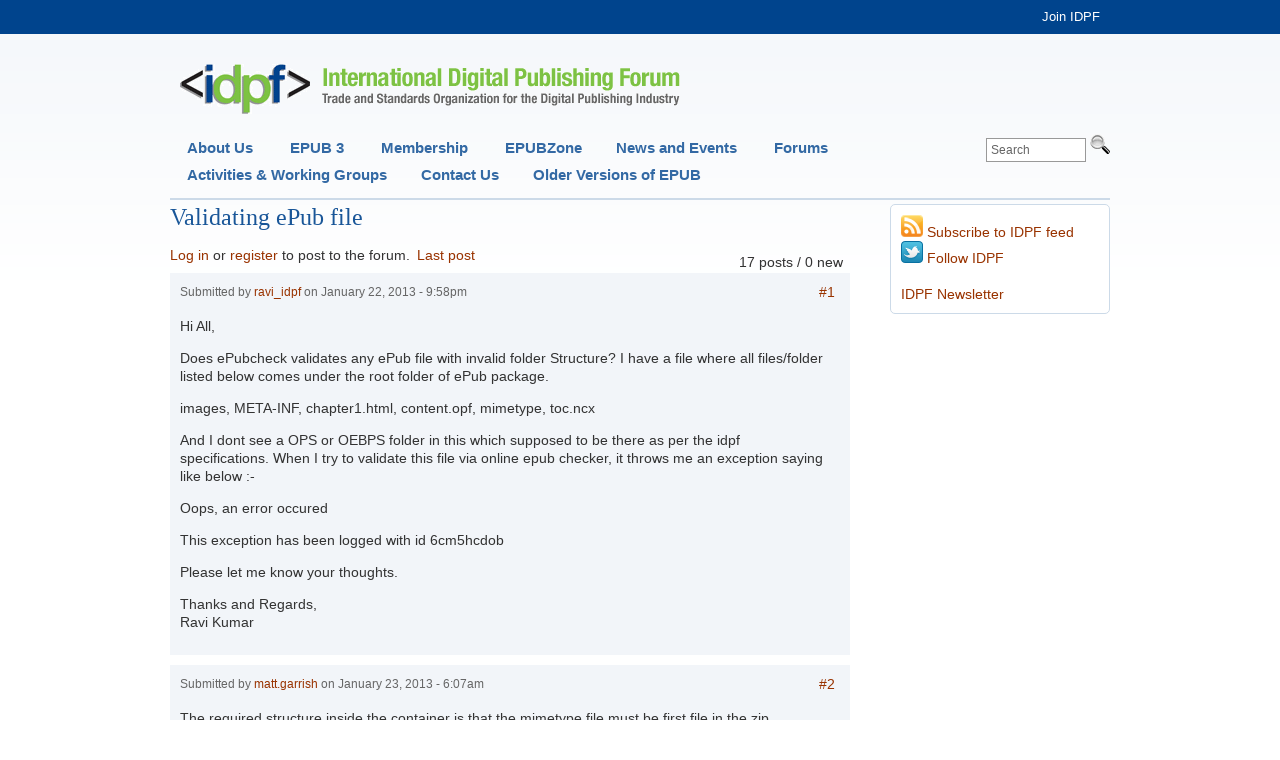

--- FILE ---
content_type: text/css
request_url: https://idpf.org/sites/default/files/css/css_DeTxNvTmzCMdOZ6-57ilv9DR_MjgYHSveBCSS7iZ_n4.css
body_size: 7853
content:
*,*:before,*:after{-moz-box-sizing:border-box;-webkit-box-sizing:border-box;box-sizing:border-box;}body{font-size:100%;}#skip-to-nav,#page{font-size:0.875em;line-height:1.357em;}body,caption,th,td,input,textarea,select,option,legend,fieldset{font-family:Arial,Helvetica,"Nimbus Sans L",sans-serif;color:#333;}pre,code{font-size:1.1em;font-family:"Courier New","DejaVu Sans Mono",monospace;}h1{font-family:Georgia,"Times New Roman",Times,serif;color:#195698;font-size:1.714em;font-weight:normal;line-height:normal;margin-top:0;margin-bottom:0.5em;}h2{font-family:Georgia,"Times New Roman",Times,serif;color:#195698;font-size:1.357em;font-weight:normal;line-height:normal;margin-top:0.667em;margin-bottom:0.667em;}h3{font-size:1em;line-height:normal;font-weight:bold;color:#195698;}h4,h5,h6{font-size:1.1em;line-height:1.3em;margin-top:0.909em;margin-bottom:0.909em;}p,ul,ol,dl,pre,table,fieldset{margin:1em 0;}blockquote{margin:1em 2em;}ul,ol{margin-left:0;padding-left:2em;}.block ul,.item-list ul{margin:1em 0;padding:0 0 0 2em;}ul ul,ul ol,ol ol,ol ul,.block ul ul,.block ul ol,.block ol ol,.block ol ul,.item-list ul ul,.item-list ul ol,.item-list ol ol,.item-list ol ul{margin:0;}li{margin:1em 0;padding:0;}.item-list ul li{margin:0;padding:0;list-style:inherit;}ul.menu li,li.expanded,li.collapsed,li.leaf{margin:0;padding:0;}ul{list-style-type:disc;}ul ul{list-style-type:circle;}ul ul ul{list-style-type:square;}ul ul ul ul{list-style-type:circle;}ol{list-style-type:decimal;}ol ol{list-style-type:lower-alpha;}ol ol ol{list-style-type:decimal;}dt{margin:0;padding:0;}dd{margin:0 0 0 2em;padding:0;}a:link,a:visited{color:#930;text-decoration:none;}a:hover,a:focus,a:active{color:#600;text-decoration:underline;}table{border-collapse:collapse;}th,thead th,tbody th{text-align:left;padding:0;border-bottom:none;}tbody{border-top:none;}abbr{border-bottom:1px dotted #666;cursor:help;white-space:nowrap;}abbr.created{border:none;cursor:auto;white-space:normal;}img{border:0;}hr{height:1px;border:1px solid #666;}form{margin:0;padding:0;}fieldset{margin:1em 0;padding:0.5em;}
.with-wireframes #header .section,.with-wireframes #content .section,.with-wireframes #navigation .section,.with-wireframes .region-sidebar-first .section,.with-wireframes .region-sidebar-second .section,.with-wireframes #footer .section,.with-wireframes .region-page-closure{outline:1px solid #ccc;}
body{}#page-wrapper,.region-bottom{position:relative;}#page{width:100%;padding-bottom:30px;}#page-top-wrapper{position:absolute;top:0;left:0;width:100%;}#page-top{width:960px;margin-left:auto;margin-right:auto;}#header-wrapper{padding:2.429em 0 0 0;}#header{width:960px;margin-left:auto;margin-right:auto;}#header .section{padding:0 10px;}#search-box{}.region-header{}#name-and-slogan{float:left;width:520px;}#site-name{padding:30px 10px 20px 10px;}#site-name a{display:block;height:50px;width:500px;overflow:hidden;text-indent:-3000px;}#main-wrapper{position:relative;}#main{width:960px;margin-left:auto;margin-right:auto;}#preface{float:left;width:960px;margin-left:0;margin-right:-960px;padding:0;}.region-preface{margin:10px 10px 0 10px;padding:0;height:300px;}#content,.no-sidebars #content{float:left;width:960px;margin-left:0;margin-right:-960px;padding:0;}.sidebar-first #content{width:780px;margin-left:180px;margin-right:-960px;}.sidebar-second #content{width:720px;margin-left:0;margin-right:-720px;}.two-sidebars #content{width:540px;margin-left:180px;margin-right:-720px;}.front #content{width:480px;margin-left:240px;}#content .section{margin:30px 30px 30px 10px;padding:0;}.front #content .section{margin-right:10px;}#navigation{float:left;width:100%;margin-left:0;margin-right:-100%;padding:0;height:2.857em;}.with-navigation #preface,.with-navigation #content,.with-navigation .region-sidebar-first,.with-navigation .region-sidebar-second{margin-top:2.857em;}.with-preface #content,.with-preface .region-sidebar-first,.with-preface .region-sidebar-second{margin-top:328px;}#navigation .section{margin:0 10px;padding:0 0 10px 0;}.region-sidebar-first{float:left;width:180px;margin-left:0;margin-right:-180px;padding:0;}.front .region-sidebar-first{width:240px;margin-right:-240px;}.region-sidebar-first .section{margin:30px 10px;padding:0;}.region-sidebar-second{float:left;width:240px;margin-left:720px;margin-right:-960px;padding:0;}.region-sidebar-second .section{margin:30px 10px;padding:0;}#footer-wrapper{}#footer{width:960px;margin-left:auto;margin-right:auto;}#footer .section{margin:0 10px;}.region-bottom{}#header,#content,#navigation,.region-sidebar-first,.region-sidebar-second,#footer,.region-bottom{overflow:visible;word-wrap:break-word;}
body{}#page-wrapper{background:#fff url(/sites/all/themes/idpf/images/body-bg.gif) left top repeat-x;}#page{}#page-top-wrapper{background:#00448d;}#header{}#header .section{}#site-name a{background:transparent url(/sites/default/files/header-logo.gif) left top no-repeat;}#main-wrapper{}#main{}.front #main{background-image:none;}#navigation{}.region-sidebar-first{}.region-sidebar-first .block{background:#ccdae8;}.front .region-sidebar-first .block{background:#fff;}.region-preface{background:transparent url(/sites/all/themes/idpf/images/preface-bg.gif) left top repeat-x;-moz-border-radius:10px;-webkit-border-radius:10px;-khtml-border-radius:10px;border-radius:10px;}#footer{}#footer .section{}
div.tabs{margin:0 0 5px 0;}ul.primary{margin:0;padding:0 0 0 10px;border-width:0;list-style:none;white-space:nowrap;line-height:normal;background:url(/sites/all/themes/idpf/images/tab-bar.png) repeat-x left bottom;}ul.primary li{float:left;margin:0;padding:0;}ul.primary li a{display:block;height:24px;margin:0;padding:0 0 0 5px;border-width:0;font-weight:bold;text-decoration:none;color:#777;background-color:transparent;background:url(/sites/all/themes/idpf/images/tab-left.png) no-repeat left -38px;}ul.primary li a .tab{display:block;height:20px;margin:0;padding:4px 13px 0 6px;border-width:0;line-height:20px;background:url(/sites/all/themes/idpf/images/tab-right.png) no-repeat right -38px;}ul.primary li a:hover{border-width:0;background-color:transparent;background:url(/sites/all/themes/idpf/images/tab-left.png) no-repeat left -76px;}ul.primary li a:hover .tab{background:url(/sites/all/themes/idpf/images/tab-right.png) no-repeat right -76px;}ul.primary li.active a,ul.primary li.active a:hover{border-width:0;color:#000;background-color:transparent;background:url(/sites/all/themes/idpf/images/tab-left.png) no-repeat left 0;}ul.primary li.active a .tab,ul.primary li.active a:hover .tab{background:url(/sites/all/themes/idpf/images/tab-right.png) no-repeat right 0;}ul.secondary{margin:0;padding:0 0 0 5px;border-bottom:1px solid #c0c0c0;list-style:none;white-space:nowrap;background:url(/sites/all/themes/idpf/images/tab-secondary-bg.png) repeat-x left bottom;}ul.secondary li{float:left;margin:0 5px 0 0;padding:5px 0;border-right:none;}ul.secondary a{display:block;height:24px;margin:0;padding:0;border:1px solid #c0c0c0;text-decoration:none;color:#777;background:url(/sites/all/themes/idpf/images/tab-secondary.png) repeat-x left -56px;}ul.secondary a .tab{display:block;height:18px;margin:0;padding:3px 8px;line-height:18px;}ul.secondary a:hover{background:url(/sites/all/themes/idpf/images/tab-secondary.png) repeat-x left bottom;}ul.secondary a.active,ul.secondary a.active:hover{border:1px solid #c0c0c0;color:#000;background:url(/sites/all/themes/idpf/images/tab-secondary.png) repeat-x left top;}
div.messages,div.status,div.warning,div.error{min-height:21px;margin:0 1em 5px 1em;border:1px solid #ff7;padding:5px 5px 5px 35px;color:#000;background-color:#ffc;background-image:url(/sites/all/themes/idpf/images/messages-status.png);background-repeat:no-repeat;background-position:5px 5px;}div.status{}div.warning{border-color:#fc0;background-image:url(/sites/all/themes/idpf/images/messages-warning.png);}div.warning,tr.warning{color:#000;background-color:#ffc;}div.error{border-color:#c00;background-image:url(/sites/all/themes/idpf/images/messages-error.png);}div.error,tr.error{color:#900;background-color:#fee;}div.messages ul{margin-top:0;margin-bottom:0;}
body{margin:0;padding:0;}body.cke_show_borders{min-width:670px !important;}#page-wrapper{}#page{}#skip-link a,#skip-link a:visited{position:absolute;display:block;left:0;top:-500px;width:1px;height:1px;overflow:hidden;text-align:center;background-color:#666;color:#fff;}#skip-link a:hover,#skip-link a:active,#skip-link a:focus{position:static;width:100%;height:auto;padding:2px 0 3px 0;}#header{}#header .section{}#logo{float:left;margin:0;padding:0;}#logo img{vertical-align:bottom;}#name-and-slogan{}h1#site-name,div#site-name{margin:0;font-size:2em;line-height:1.3em;}#site-name a:link,#site-name a:visited{color:#000;text-decoration:none;}#site-name a:hover,#site-name a:focus{text-decoration:underline;}#site-slogan{}.region-header{clear:both;}#main-wrapper{}#main{}#content{}#content .section{}#mission{}.region-content-top{}.breadcrumb{padding-bottom:0;}h1.title,h2.node-title,h2.block-title,h2.title,h2.comment-form,h3.title{margin:0;}h2.node-title a:link,h2.node-title a:visited{color:inherit;}h2.node-title a:hover,h2.node-title a:active{color:inherit;text-decoration:underline;}table th,table td{padding:5px 10px;border-bottom:1px solid #ccdae8;}table th,thead th,tbody th{background:#f2f5f9;border-top:1px solid #ccdae8;font-weight:bold;}table td,tbody td{}table .centered{text-align:center;}tr.even{}tr.odd{}div.messages{}div.status{}div.warning,tr.warning{}div.error,tr.error{}.error{}.warning{}div.tabs{}.help{margin:1em 0;}.more-help-link{font-size:0.85em;text-align:right;}.region-content{}ul.links{margin:1em 0;padding:0;}ul.links.inline{margin:0;display:inline;}ul.links li{display:inline;list-style-type:none;padding:0 0.5em;}.pager{clear:both;margin:1em 0;text-align:center;}.pager a,.pager strong.pager-current{padding:0.5em;}.feed-icons{margin:1em 0;}.more-link{text-align:right;}.region-content-bottom{}.region-sidebar-first{}.region-sidebar-first .section{}.region-sidebar-second{}.region-sidebar-second .section{}#footer{}#footer .section{border-top:2px solid #ccdae8;}#footer-message{}.region-footer{}.region-bottom{}#db11-program{}#db11-program table{border-top:1px solid #ccdae8;}#db11-program tr.alt{background:#eee;}#db11-program td{vertical-align:top;text-align:left;padding:10px;}#db11-program td.time-slot{white-space:nowrap;color:#195698;font-weight:bold;}#db11-program td.event-info{}#db11-program .event-track{font-size:12px;text-transform:uppercase;color:#195698;}#db11-program h3{margin:0;padding:0;}#db11-program p{margin:.5em 0 .5em 0;padding:0;}#db11-program .speaker-names{color:#333;}#db11-program .speaker-name{color:#195698;font-weight:normal;}#db12-program{}#db12-program table{border-top:1px solid #ccdae8;}#db12-program tr.alt{background:#eee;}#db12-program td{vertical-align:top;text-align:left;padding:10px;}#db12-program td.time-slot{white-space:nowrap;color:#195698;font-weight:bold;width:130px;}#db12-program td.event-info{}#db12-program td.event-info-3col{width:270px;}#db12-program .event-track{font-size:12px;text-transform:uppercase;color:#195698;width:170px;line-height:1em;}#db12-program h3{margin:0;padding:0;}#db12-program p{margin:.5em 0 .5em 0;padding:0;}#db12-program .speaker-names{color:#333;}#db12-program .speaker-name{color:#195698;font-weight:normal;}#db12-program .audio-listen a{background:transparent url(/sites/default/files/images/audio-icon.gif) center left no-repeat;padding-left:26px;}#db-program,.db-program{}#db-program table,.db-program table{border-top:1px solid #ccdae8;margin:0;}#db-program tr.alt,.db-program tr.alt{background:#eee;}#db-program tr.even,.db-program tr.even{background:#fff;}#db-program tr.odd,.db-program tr.odd{background:#fff;}#db-program td,.db-program td,.db-program tbody th{vertical-align:top;text-align:left;padding:10px;}#db-program td.time-slot,.db-program td.time-slot,.db-program tbody th{white-space:nowrap;color:#195698;font-weight:bold;width:130px;}#db-program td.event-info,.db-program td.event-info{}#db-program td.event-info-3col,.db-program td.event-info-3col{width:270px;}#db-program .event-track,.db-program .event-track{font-size:12px;text-transform:uppercase;color:#195698;width:170px;line-height:1em;}#db-program h3,.db-program h3{margin:0;padding:0;}#db-program p,.db-program p{margin:.5em 0 .5em 0;padding:0;}#db-program .speaker-names,.db-program .speaker-names{color:#333;}#db-program .speaker-name,.db-program .speaker-name{color:#195698;font-weight:normal;}.db-program .field-collection-item-field-speaker div{display:inline;}#db-program .audio-listen a,.db-program .audio-listen a{background:transparent url(/sites/default/files/images/audio-icon.gif) center left no-repeat;padding-left:26px;}.db-program-full-width{margin-right:-260px;}.db-program-full-width table{width:940px;border-top:none;}.db-program-3-tracks tbody td{width:270px;}.db2011-speaker,.db2012-speaker,.db-speaker{clear:both;margin:2em 0 0 0;padding:0;}.db2011-speaker-photo,.db2012-speaker-photo,.db-speaker-photo{float:left;width:82px;height:102px;padding:0;margin:0 20px 5px 0;}.db2011-speaker-photo img,.db2012-speaker-photo img,.db-speaker-photo img{border:1px solid #999;width:80px;height:100px;}h2.db2011-speaker-name,h2.db2012-speaker-name,h2.db-speaker-name{margin:0;padding:0;}.db2011-speaker-title,.db2012-speaker-title,.db-speaker-title{margin:0 0 1em 0;padding:0;font-style:italic;color:#666;}.db2011-speaker-bio,.db2012-speaker-bio,.db-speaker-bio{margin:0;padding:0;}.register-now-button{background:-webkit-gradient(linear,left top,left bottom,color-stop(0.05,#79bbff),color-stop(1,#378de5));background:-moz-linear-gradient(center top,#79bbff 5%,#378de5 100%);filter:progid:DXImageTransform.Microsoft.gradient(startColorstr='#79bbff',endColorstr='#378de5');background-color:#79bbff;-moz-border-radius:6px;-webkit-border-radius:6px;border-radius:6px;border:1px solid #84bbf3;display:inline-block;color:#ffffff;font-family:arial;font-size:14px;font-weight:normal;padding:5px 20px;text-decoration:none;text-shadow:1px 1px 2px #528ecc;}.classname:hover{background:-webkit-gradient(linear,left top,left bottom,color-stop(0.05,#378de5),color-stop(1,#79bbff));background:-moz-linear-gradient(center top,#378de5 5%,#79bbff 100%);filter:progid:DXImageTransform.Microsoft.gradient(startColorstr='#378de5',endColorstr='#79bbff');background-color:#378de5;}.classname:active{position:relative;top:1px;}a.register-now-button:link,a.register-now-button:visited,a.register-now-button:hover,a.register-now-button:active{color:#fff;text-decoration:none;}
.block{}.region-preface .block{height:300px;margin:0;padding:0;}.region-preface .content{margin:0;padding:30px 0 0 0;}.region-preface #preface-image{float:left;width:390px;margin:0 30px 0 0;padding:0;}.region-preface #preface-text{float:left;width:490px;margin:0;padding:0;}.region-preface h2{margin:0;padding:0;font-family:Georgia,"Times New Roman",Times,serif;color:#3369a4;font-size:1.714em;font-weight:normal;line-height:normal;text-shadow:1px 1px 0 #fff;}#preface-db-image{float:left;width:273px;margin:0 30px 0 90px;padding:0;}#preface-db-text{float:left;width:510px;margin:5px 0 0 0;padding:0;}#preface-db-text h2{font-size:2.25em;}#preface-db-text p{font-size:1.25em;line-height:1.25em;}.region-sidebar-first .block{margin-bottom:1px;}.region-sidebar-first .block h2,.region-sidebar-first .block #sidebar-home-link{font-size:1em;line-height:normal;font-weight:bold;}.region-sidebar-first #sidebar-home-link a{display:block;padding:5px 10px;}.region-sidebar-first #sidebar-home-link a:link,.region-sidebar-first #sidebar-home-link a:visited{color:#195698;text-decoration:none;}.region-sidebar-first #sidebar-home-link a:hover,.region-sidebar-first #sidebar-home-link a:active{background:#b2c7dd;color:#00448d;}.region-sidebar-second .block{border:1px solid #ccdae8;background:#fff;margin:0 0 20px 0;padding:0;-moz-border-radius:5px;-webkit-border-radius:5px;-khtml-border-radius:5px;border-radius:5px;}.region-sidebar-second .block .content{padding:10px;}.region-sidebar-second .block h2.block-title{font-family:Arial,Helvetica,"Nimbus Sans L",sans-serif;background:#f2f5f9;color:#195698;font-size:1em;font-weight:normal;margin:0;padding:6px 10px;text-shadow:1px 1px 0 #fff;-moz-border-radius-topleft:5px;-webkit-border-top-left-radius:5px;-khtml-border-top-left-radius:5px;border-top-left-radius:5px;-moz-border-radius-topright:5px;-webkit-border-top-right-radius:5px;-khtml-border-top-right-radius:5px;border-top-right-radius:5px;}.region-sidebar-second .block h2.block-title a:link,.region-sidebar-second .block h2.block-title a:visited{color:#195698;text-decoration:none;}.region-sidebar-second .block h2.block-title a:hover,.region-sidebar-second .block h2.block-title a:active{color:#000;text-decoration:none;}.region-sidebar-second .block h3,.region-sidebar-second .block h4{font-size:.929em;margin:0;padding:0;font-weight:bold;}.region-sidebar-second .block p,.region-sidebar-second .block li{font-size:.786em;line-height:normal;margin-top:0;margin-bottom:0;}.region-sidebar-second .block li li{font-size:.929em;}.region-sidebar-second .block-menu-block{}.region-sidebar-second .block-menu-block .content{padding:0;}.region-sidebar-second .block-menu-block ul.menu{margin:0;padding:0;list-style-type:none;}.region-sidebar-second .block-menu-block ul.menu li,.region-sidebar-second .block-menu-block ul.menu li.leaf{margin:0;padding:0;font-size:.929em;list-style-image:none;list-style-type:none;}.region-sidebar-second .block-menu-block ul.menu li.last{}.region-sidebar-second .block-menu-block ul.menu a{display:block;padding:6px 10px;border-top:1px solid #ccdae8;}.region-sidebar-second .block-menu-block ul.menu li.last a{padding-bottom:7px;-moz-border-radius-bottomleft:5px;-webkit-border-bottom-left-radius:5px;-khtml-border-bottom-left-radius:5px;border-bottom-left-radius:5px;-moz-border-radius-bottomright:5px;-webkit-border-bottom-right-radius:5px;-khtml-border-bottom-right-radius:5px;border-bottom-right-radius:5px;}.region-sidebar-second .block-menu-block ul.menu a:link,.region-sidebar-second .block-menu-block ul.menu a:visited{color:#333;text-decoration:none;}.region-sidebar-second .block-menu-block ul.menu a:hover,.region-sidebar-second .block-menu-block ul.menu a:active{color:#000;text-decoration:none;background:#e5ecf3;}.region-sidebar-second .block-menu-block ul.menu li.expanded li{font-size:1em;}.region-sidebar-second .block-menu-block ul.menu li.expanded li a{padding-left:30px;border-top:1px solid #f2f5f9;}.region-sidebar-second .block-menu-block ul.menu li.expanded li.last a{-moz-border-radius-bottomleft:0;-webkit-border-bottom-left-radius:0;-khtml-border-bottom-left-radius:0;border-bottom-left-radius:0;-moz-border-radius-bottomright:0;-webkit-border-bottom-right-radius:0;-khtml-border-bottom-right-radius:0;border-bottom-right-radius:0;}.region-sidebar-second .block-menu-block ul.menu li.active{font-weight:bold;}.region-sidebar-second .block-menu-block ul.menu li.active li{font-weight:normal;}.block-img-left{}.block-img-left img{float:left;}.block-img-left .text{float:left;width:120px;margin:0 0 0 10px;padding:0;}.block-img-top{}.block-img-top img{margin:0 0 10px 0;}.block-img-top .content{}.block-img-top h2{}.block-img-top p{}#block-block-35,#block-block-36{border:0;}#block-block-35 .region-sidebar-second .block .content,#block-block-36 .region-sidebar-second .block .content{padding:0;}.front-news{}.front-news ul{margin:0;padding:0;list-style:none;}.front-news ul li{font-size:1.071em;background:transparent url(/sites/all/themes/idpf/images/arrow-bullet.gif) 0 4px no-repeat;margin:0 0 20px 0;padding:0 0 0 14px;font-weight:bold;}.front-news .field-name-body,.front-news .views-field-entity-id-1{font-size:.867em;color:#666;line-height:normal;font-weight:normal;}.front-news ul li a{}.front-news ul a:link,.front-news ul a:visited{color:#3369A4;text-decoration:none;}.front-news ul a:hover,.front-news ul a:active{text-decoration:underline;}#block-views-9900196dffb752fe408f9c389052da9b .content,#block-views-66d2dd27eabb833998d872be9edd47e8 .content{padding:0;}.region-sidebar-second .view-news{}.region-sidebar-second .view-news .content{padding:0;}.region-sidebar-second .view-news ul{margin:0;padding:0;list-style-type:none;}.region-sidebar-second .view-news ul li{margin:0;padding:0;font-size:.929em;list-style-image:none;list-style-type:none;}.region-sidebar-second .view-news ul li.views-row-last{}.region-sidebar-second .view-news ul a{display:block;padding:6px 10px;border-top:1px solid #ccdae8;}.region-sidebar-second .view-news ul li.views-row-last a{padding-bottom:7px;-moz-border-radius-bottomleft:5px;-webkit-border-bottom-left-radius:5px;-khtml-border-bottom-left-radius:5px;border-bottom-left-radius:5px;-moz-border-radius-bottomright:5px;-webkit-border-bottom-right-radius:5px;-khtml-border-bottom-right-radius:5px;border-bottom-right-radius:5px;}.region-sidebar-second .view-news ul a:link,.region-sidebar-second .view-news ul a:visited{color:#333;text-decoration:none;}.region-sidebar-second .view-news ul a:hover,.region-sidebar-second .view-news ul a:active{color:#000;text-decoration:none;background:#e5ecf3;}.region-sidebar-second .view-news ul li.expanded li{font-size:1em;}.region-sidebar-second .view-news ul li.expanded li a{padding-left:30px;border-top:1px solid #f2f5f9;}.region-sidebar-second .view-news ul li.expanded li.views-row-last a{-moz-border-radius-bottomleft:0;-webkit-border-bottom-left-radius:0;-khtml-border-bottom-left-radius:0;border-bottom-left-radius:0;-moz-border-radius-bottomright:0;-webkit-border-bottom-right-radius:0;-khtml-border-bottom-right-radius:0;border-bottom-right-radius:0;}.region-sidebar-second .view-news ul li.active{font-weight:bold;}.region-sidebar-second .view-news ul li.active li{font-weight:normal;}#sponsors-logos-block{padding-top:1.5em;margin-top:1.5em;border-top:1px solid #ccdae8;}.sponsors-logos{}.sponsors-logos img{display:block;float:left;margin:0 25px 20px 0;}.db-banner{margin:0 0 20px 0;padding:0;width:460px;height:100px;background:transparent url(/sites/default/files/digital-book-conference/db12-banner-bg.gif) top left no-repeat;font-size:16px;line-height:normal;}.db-banner a,.db-banner a:link,.db-banner a:visited{display:block;width:460px;height:100px;text-decoration:none;color:#0097c7;text-shadow:1px 1px 0 #FFFFFF;}.db-banner-inner{display:block;padding:17px 10px 0 110px;margin:0;display:block;text-decoration:none;text-shadow:1px 1px 0 #FFFFFF;color:#f6722c;}.db-banner-alt{color:#0097c7;font-size:21px;}#block-block-7{float:left;width:460px;margin:0;padding:10px 0;}#footer-idpf-logo{width:95px;float:left;margin-right:20px;}#footer-idpf-logo img{width:100%;max-width:100%;}#footer-copyright-notice{font-size:.857em;margin:0;padding:0;color:#666;}.block.region-odd{}.block.region-even{}.block.odd{}.block.even{}.region-count-1{}.count-1{}h2.block-title{}.block .content{}#block-aggregator-category-1{}#block-aggregator-feed-1{}#block-block-1{}#block-blog-0{}#block-book-0{}#block-comment-0{}#block-forum-0{}#block-forum-1{}#block-menu-primary-links{}#block-menu-secondary-links{}#block-node-0{}#block-poll-0{}#block-profile-0{}#block-search-0{}#block-statistics-0{}#block-user-0{}#block-user-1{}#block-user-2{}#block-user-3{}legend{}
li a.active{color:#000;}#navigation{}#navigation .section{border-bottom:2px solid #ccdae8;}.with-preface #navigation .section{border-bottom:0;}#main-menu,#main-menu ul{list-style:none;margin:0;padding:0;text-align:left;}#main-menu{float:left;width:790px;}#main-menu li{float:left;font-size:1.071em;line-height:1.2em;font-weight:bold;margin:0 5px;padding:0;-moz-border-radius:7px;-webkit-border-radius:7px;-khtml-border-radius:7px;border-radius:7px;}#main-menu li.last{margin-right:0;}#main-menu li:hover{background:#d9e3ee;color:#00448D;}#main-menu a{float:left;padding:.333em 12px;line-height:inherit;}#main-menu a:link,#main-menu a:visited{color:#3369A4;text-decoration:none;}#main-menu a:hover,#main-menu a:active,#main-menu li:hover a:link,#main-menu li:hover a:active,#main-menu li.over a:link,#main-menu li.over a:active{color:#00448d;text-decoration:none;}#main-menu ul{top:1.867em;left:-1px;}#main-menu ul li{width:15em;margin:0;padding:0;background:#d9e3ee;border-top:1px solid #fff;border-left:1px solid #fff;border-right:1px solid #fff;font-size:.933em;line-height:normal;font-weight:normal;-moz-border-radius:0;-webkit-border-radius:0;-khtml-border-radius:0;border-radius:0;}#main-menu ul li:hover{background:#bfd0e2;color:#002f62;}#main-menu ul a:link,#main-menu ul a:visited{color:#00448d;text-decoration:none;}#main-menu ul a:hover,#main-menu ul a:active,#main-menu ul li:hover a:link,#main-menu ul li:hover a:active,#main-menu ul li.over a:link,#main-menu ul li.over a:active{color:#002f62;text-decoration:none;}#main-menu ul li.last{border-bottom:1px solid #fff;}#main-menu li.menuparent{-moz-border-radius-bottomleft:0;-webkit-border-bottom-left-radius:0;-khtml-border-bottom-left-radius:0;border-bottom-left-radius:0;-moz-border-radius-bottomright:0;-webkit-border-bottom-right-radius:0;-khtml-border-bottom-right-radius:0;border-bottom-right-radius:0;}#main-menu ul a{padding-top:.357em;padding-bottom:.357em;float:none;display:block;}#main-menu ul ul li{font-size:1em;}#main-menu li ul li ul{left:15em;top:-1px;}#main-menu .menuparent a{padding-right:15px;}#main-menu li li.menuparent{background:#d9e3ee url(/sites/all/themes/idpf/images/arrow-right.png) right center no-repeat;}#main-menu li li.menuparent:hover{background:#bfd0e2 url(/sites/all/themes/idpf/images/arrow-right.png) right center no-repeat;}#secondary-menu{float:right;margin:0;padding:0 10px 0 0;}#secondary-menu li{display:block;float:left;padding:.385em 0;margin:0;font-size:.929em;line-height:1.231em;}#secondary-menu a{display:block;float:left;line-height:inherit;padding:.308em 10px;-moz-border-radius:12px;-webkit-border-radius:12px;-khtml-border-radius:12px;border-radius:12px;}#secondary-menu a:link,#secondary-menu a:visited{color:#fff;text-decoration:none;}#secondary-menu a:hover,#secondary-menu a:active{color:#fff;text-decoration:none;background:#002f62;}.block-menu{}.block-menu-block{}#block-menu-menu-legal-links{float:right;width:460px;margin:0;padding:0;}#block-menu-menu-legal-links ul{list-style-type:none;margin:0;padding:10px 0;text-align:right;}#block-menu-menu-legal-links li{list-style-image:none;list-style-type:none;display:inline;margin:0;padding:0 0 0 20px;font-size:.857em;text-align:right;}#block-menu-menu-legal-links a{}#block-menu-menu-legal-links a:link,#block-menu-menu-legal-links a:visited{}#block-menu-menu-legal-links a:hover,#block-menu-menu-legal-links a:active{}
.view-display-id-all_members{}.view-display-id-all_members td{font-size:.929em;line-height:normal;}.view-display-id-all_members td.active,.view-display-id-all_members tr,.view-display-id-all_members tr.even,.view-display-id-all_members tr.odd{background:transparent;}.view-display-id-all_members td.views-field-entity-id,.view-display-id-all_members td.views-field-entity-id-1,.view-display-id-all_members td.views-field-entity-id-3{white-space:nowrap;}.view-display-id-featured_member{}.view-display-id-featured_member h3 a:link,.view-display-id-featured_member h3 a:visited{color:#333;}.view-display-id-featured_member .views-field-entity-id{font-size:.786em;}
.node{}.node-sticky{}.node-unpublished{background-color:#fff;}.node-unpublished div.unpublished,.comment-unpublished div.unpublished{height:0;overflow:hidden;color:#d8d8d8;font-size:75px;line-height:1;font-family:Impact,"Arial Narrow",Helvetica,sans-serif;font-weight:bold;text-transform:uppercase;text-align:center;word-wrap:break-word;}.node-by-viewer{}.node-teaser{}.node-type-page{}.node-type-story{}h2.node-title{}.marker{color:#c00;}.node .picture{}.node.node-unpublished .picture,.comment.comment-unpublished .picture{position:relative;}.node .meta{}.node .submitted{}.node .terms{}.node .content{}.node ul.links{}.preview .node{}
#comments{margin:1em 0;}#comments h2.title{}#comments h2.comment-form{}.comment{}.comment-preview{}.comment.new{}.comment.first{}.comment.last{}.comment.odd{}.comment.even{}.comment-unpublished{}.comment-unpublished div.unpublished{}.comment-by-anonymous{}.comment-by-node-author{}.comment-by-viewer{}.comment h3.comment-title{}.new{color:#c00;}.comment .picture{}.comment .submitted{}.comment .content{}.comment .user-signature{}.comment ul.links{}.indented{}.preview .comment{}
.form-item,.form-checkboxes,.form-radios{margin:1em 0;}.form-item input.error,.form-item textarea.error,.form-item select.error{border:1px solid #c00;}.form-item label{display:block;font-weight:bold;}.form-item label.option{display:inline;font-weight:normal;}.form-required{color:#c00;}.form-item .description{font-size:0.85em;}.form-checkboxes .form-item,.form-radios .form-item{margin:0.4em 0;}.form-submit{}.container-inline div,.container-inline label{display:inline;}.tips{}#block-search-form{float:right;margin:0;padding:0;width:150px;}#block-search-form form{float:right;margin:0;padding:0;}#block-search-form input.form-text{border:1px solid #999;color:#666;font-size:.857em;padding:4px;width:100px;}#user-login-form{text-align:left;}#user-login-form ul{margin-bottom:0;}#user-login-form li.openid-link{margin-top:1em;margin-left:-20px;}#user-login-form li.user-link{margin-top:1em;}#user-login ul{margin:1em 0;}#user-login li.openid-link,#user-login li.user-link{margin-left:-2em;}form tbody{border-top:1px solid #ccc;}form th,form thead th{text-align:left;padding-right:1em;border-bottom:3px solid #ccc;}form tbody th{border-bottom:1px solid #ccc;}
.node{}.node .field-name-field-subtitle{color:#666;font-size:1.286em;}.node .field-name-field-date{color:#666;font-size:.857em;text-transform:uppercase;margin-top:.333em;}.node-teaser{border-bottom:1px solid #ccdae8;padding-bottom:1.25em;margin-bottom:1.25em;}.views-row-first .node-teaser{margin-top:1em;}.views-row-last .node-teaser{border-bottom:none;}.node-teaser .field-name-field-subtitle{color:#666;font-size:1.071em;}.node-teaser .field-name-field-date{color:#666;font-size:.786em;text-transform:uppercase;margin-top:.273em;}
body{min-width:960px}.container_12,.container_16{margin-left:auto;margin-right:auto;width:960px}.grid_1,.grid_2,.grid_3,.grid_4,.grid_5,.grid_6,.grid_7,.grid_8,.grid_9,.grid_10,.grid_11,.grid_12,.grid_13,.grid_14,.grid_15,.grid_16{display:inline;float:left;margin-left:10px;margin-right:10px}.push_1,.pull_1,.push_2,.pull_2,.push_3,.pull_3,.push_4,.pull_4,.push_5,.pull_5,.push_6,.pull_6,.push_7,.pull_7,.push_8,.pull_8,.push_9,.pull_9,.push_10,.pull_10,.push_11,.pull_11,.push_12,.pull_12,.push_13,.pull_13,.push_14,.pull_14,.push_15,.pull_15{position:relative}.container_12 .grid_3,.container_16 .grid_4{width:220px}.container_12 .grid_6,.container_16 .grid_8{width:460px}.container_12 .grid_9,.container_16 .grid_12{width:700px}.container_12 .grid_12,.container_16 .grid_16{width:940px}.alpha{margin-left:0}.omega{margin-right:0}.container_12 .grid_1{width:60px}.container_12 .grid_2{width:140px}.container_12 .grid_4{width:300px}.container_12 .grid_5{width:380px}.container_12 .grid_7{width:540px}.container_12 .grid_8{width:620px}.container_12 .grid_10{width:780px}.container_12 .grid_11{width:860px}.container_16 .grid_1{width:40px}.container_16 .grid_2{width:100px}.container_16 .grid_3{width:160px}.container_16 .grid_5{width:280px}.container_16 .grid_6{width:340px}.container_16 .grid_7{width:400px}.container_16 .grid_9{width:520px}.container_16 .grid_10{width:580px}.container_16 .grid_11{width:640px}.container_16 .grid_13{width:760px}.container_16 .grid_14{width:820px}.container_16 .grid_15{width:880px}.container_12 .prefix_3,.container_16 .prefix_4{padding-left:240px}.container_12 .prefix_6,.container_16 .prefix_8{padding-left:480px}.container_12 .prefix_9,.container_16 .prefix_12{padding-left:720px}.container_12 .prefix_1{padding-left:80px}.container_12 .prefix_2{padding-left:160px}.container_12 .prefix_4{padding-left:320px}.container_12 .prefix_5{padding-left:400px}.container_12 .prefix_7{padding-left:560px}.container_12 .prefix_8{padding-left:640px}.container_12 .prefix_10{padding-left:800px}.container_12 .prefix_11{padding-left:880px}.container_16 .prefix_1{padding-left:60px}.container_16 .prefix_2{padding-left:120px}.container_16 .prefix_3{padding-left:180px}.container_16 .prefix_5{padding-left:300px}.container_16 .prefix_6{padding-left:360px}.container_16 .prefix_7{padding-left:420px}.container_16 .prefix_9{padding-left:540px}.container_16 .prefix_10{padding-left:600px}.container_16 .prefix_11{padding-left:660px}.container_16 .prefix_13{padding-left:780px}.container_16 .prefix_14{padding-left:840px}.container_16 .prefix_15{padding-left:900px}.container_12 .suffix_3,.container_16 .suffix_4{padding-right:240px}.container_12 .suffix_6,.container_16 .suffix_8{padding-right:480px}.container_12 .suffix_9,.container_16 .suffix_12{padding-right:720px}.container_12 .suffix_1{padding-right:80px}.container_12 .suffix_2{padding-right:160px}.container_12 .suffix_4{padding-right:320px}.container_12 .suffix_5{padding-right:400px}.container_12 .suffix_7{padding-right:560px}.container_12 .suffix_8{padding-right:640px}.container_12 .suffix_10{padding-right:800px}.container_12 .suffix_11{padding-right:880px}.container_16 .suffix_1{padding-right:60px}.container_16 .suffix_2{padding-right:120px}.container_16 .suffix_3{padding-right:180px}.container_16 .suffix_5{padding-right:300px}.container_16 .suffix_6{padding-right:360px}.container_16 .suffix_7{padding-right:420px}.container_16 .suffix_9{padding-right:540px}.container_16 .suffix_10{padding-right:600px}.container_16 .suffix_11{padding-right:660px}.container_16 .suffix_13{padding-right:780px}.container_16 .suffix_14{padding-right:840px}.container_16 .suffix_15{padding-right:900px}.container_12 .push_3,.container_16 .push_4{left:240px}.container_12 .push_6,.container_16 .push_8{left:480px}.container_12 .push_9,.container_16 .push_12{left:720px}.container_12 .push_1{left:80px}.container_12 .push_2{left:160px}.container_12 .push_4{left:320px}.container_12 .push_5{left:400px}.container_12 .push_7{left:560px}.container_12 .push_8{left:640px}.container_12 .push_10{left:800px}.container_12 .push_11{left:880px}.container_16 .push_1{left:60px}.container_16 .push_2{left:120px}.container_16 .push_3{left:180px}.container_16 .push_5{left:300px}.container_16 .push_6{left:360px}.container_16 .push_7{left:420px}.container_16 .push_9{left:540px}.container_16 .push_10{left:600px}.container_16 .push_11{left:660px}.container_16 .push_13{left:780px}.container_16 .push_14{left:840px}.container_16 .push_15{left:900px}.container_12 .pull_3,.container_16 .pull_4{left:-240px}.container_12 .pull_6,.container_16 .pull_8{left:-480px}.container_12 .pull_9,.container_16 .pull_12{left:-720px}.container_12 .pull_1{left:-80px}.container_12 .pull_2{left:-160px}.container_12 .pull_4{left:-320px}.container_12 .pull_5{left:-400px}.container_12 .pull_7{left:-560px}.container_12 .pull_8{left:-640px}.container_12 .pull_10{left:-800px}.container_12 .pull_11{left:-880px}.container_16 .pull_1{left:-60px}.container_16 .pull_2{left:-120px}.container_16 .pull_3{left:-180px}.container_16 .pull_5{left:-300px}.container_16 .pull_6{left:-360px}.container_16 .pull_7{left:-420px}.container_16 .pull_9{left:-540px}.container_16 .pull_10{left:-600px}.container_16 .pull_11{left:-660px}.container_16 .pull_13{left:-780px}.container_16 .pull_14{left:-840px}.container_16 .pull_15{left:-900px}.clear{clear:both;display:block;overflow:hidden;visibility:hidden;width:0;height:0}.clearfix:before,.clearfix:after{content:'\0020';display:block;overflow:hidden;visibility:hidden;width:0;height:0}.clearfix:after{clear:both}.clearfix{zoom:1}
.btn{display:inline-block;margin-bottom:0;font-weight:normal;text-align:center;vertical-align:middle;-ms-touch-action:manipulation;touch-action:manipulation;cursor:pointer;background-image:none;border:1px solid transparent;white-space:nowrap;padding:6px 12px;font-size:14px;line-height:1.42857143;border-radius:4px;-webkit-user-select:none;-moz-user-select:none;-ms-user-select:none;user-select:none}.btn:focus,.btn:active:focus,.btn.active:focus,.btn.focus,.btn:active.focus,.btn.active.focus{outline:thin dotted;outline:5px auto -webkit-focus-ring-color;outline-offset:-2px}.btn:hover,.btn:focus,.btn.focus{color:#333;text-decoration:none}.btn:active,.btn.active{outline:0;background-image:none;-webkit-box-shadow:inset 0 3px 5px rgba(0,0,0,0.125);box-shadow:inset 0 3px 5px rgba(0,0,0,0.125)}.btn.disabled,.btn[disabled],fieldset[disabled] .btn{cursor:not-allowed;pointer-events:none;opacity:.65;filter:alpha(opacity=65);-webkit-box-shadow:none;box-shadow:none}.btn-default{color:#333;background-color:#fff;border-color:#ccc}.btn-default:hover,.btn-default:focus,.btn-default.focus,.btn-default:active,.btn-default.active,.open>.dropdown-toggle.btn-default{color:#333;background-color:#e6e6e6;border-color:#adadad}.btn-default:active,.btn-default.active,.open>.dropdown-toggle.btn-default{background-image:none}.btn-default.disabled,.btn-default[disabled],fieldset[disabled] .btn-default,.btn-default.disabled:hover,.btn-default[disabled]:hover,fieldset[disabled] .btn-default:hover,.btn-default.disabled:focus,.btn-default[disabled]:focus,fieldset[disabled] .btn-default:focus,.btn-default.disabled.focus,.btn-default[disabled].focus,fieldset[disabled] .btn-default.focus,.btn-default.disabled:active,.btn-default[disabled]:active,fieldset[disabled] .btn-default:active,.btn-default.disabled.active,.btn-default[disabled].active,fieldset[disabled] .btn-default.active{background-color:#fff;border-color:#ccc}.btn-default .badge{color:#fff;background-color:#333}.btn-primary{color:#fff;background-color:#009cc6;border-color:#0088ad}.btn-primary:hover,.btn-primary:focus,.btn-primary.focus,.btn-primary:active,.btn-primary.active,.open>.dropdown-toggle.btn-primary{color:#fff;background-color:#007493;border-color:#00586f}.btn-primary:active,.btn-primary.active,.open>.dropdown-toggle.btn-primary{background-image:none}.btn-primary.disabled,.btn-primary[disabled],fieldset[disabled] .btn-primary,.btn-primary.disabled:hover,.btn-primary[disabled]:hover,fieldset[disabled] .btn-primary:hover,.btn-primary.disabled:focus,.btn-primary[disabled]:focus,fieldset[disabled] .btn-primary:focus,.btn-primary.disabled.focus,.btn-primary[disabled].focus,fieldset[disabled] .btn-primary.focus,.btn-primary.disabled:active,.btn-primary[disabled]:active,fieldset[disabled] .btn-primary:active,.btn-primary.disabled.active,.btn-primary[disabled].active,fieldset[disabled] .btn-primary.active{background-color:#009cc6;border-color:#0088ad}.btn-primary .badge{color:#009cc6;background-color:#fff}.btn-success{color:#fff;background-color:#5cb85c;border-color:#4cae4c}.btn-success:hover,.btn-success:focus,.btn-success.focus,.btn-success:active,.btn-success.active,.open>.dropdown-toggle.btn-success{color:#fff;background-color:#449d44;border-color:#398439}.btn-success:active,.btn-success.active,.open>.dropdown-toggle.btn-success{background-image:none}.btn-success.disabled,.btn-success[disabled],fieldset[disabled] .btn-success,.btn-success.disabled:hover,.btn-success[disabled]:hover,fieldset[disabled] .btn-success:hover,.btn-success.disabled:focus,.btn-success[disabled]:focus,fieldset[disabled] .btn-success:focus,.btn-success.disabled.focus,.btn-success[disabled].focus,fieldset[disabled] .btn-success.focus,.btn-success.disabled:active,.btn-success[disabled]:active,fieldset[disabled] .btn-success:active,.btn-success.disabled.active,.btn-success[disabled].active,fieldset[disabled] .btn-success.active{background-color:#5cb85c;border-color:#4cae4c}.btn-success .badge{color:#5cb85c;background-color:#fff}.btn-info{color:#fff;background-color:#5bc0de;border-color:#46b8da}.btn-info:hover,.btn-info:focus,.btn-info.focus,.btn-info:active,.btn-info.active,.open>.dropdown-toggle.btn-info{color:#fff;background-color:#31b0d5;border-color:#269abc}.btn-info:active,.btn-info.active,.open>.dropdown-toggle.btn-info{background-image:none}.btn-info.disabled,.btn-info[disabled],fieldset[disabled] .btn-info,.btn-info.disabled:hover,.btn-info[disabled]:hover,fieldset[disabled] .btn-info:hover,.btn-info.disabled:focus,.btn-info[disabled]:focus,fieldset[disabled] .btn-info:focus,.btn-info.disabled.focus,.btn-info[disabled].focus,fieldset[disabled] .btn-info.focus,.btn-info.disabled:active,.btn-info[disabled]:active,fieldset[disabled] .btn-info:active,.btn-info.disabled.active,.btn-info[disabled].active,fieldset[disabled] .btn-info.active{background-color:#5bc0de;border-color:#46b8da}.btn-info .badge{color:#5bc0de;background-color:#fff}.btn-warning{color:#fff;background-color:#f0ad4e;border-color:#eea236}.btn-warning:hover,.btn-warning:focus,.btn-warning.focus,.btn-warning:active,.btn-warning.active,.open>.dropdown-toggle.btn-warning{color:#fff;background-color:#ec971f;border-color:#d58512}.btn-warning:active,.btn-warning.active,.open>.dropdown-toggle.btn-warning{background-image:none}.btn-warning.disabled,.btn-warning[disabled],fieldset[disabled] .btn-warning,.btn-warning.disabled:hover,.btn-warning[disabled]:hover,fieldset[disabled] .btn-warning:hover,.btn-warning.disabled:focus,.btn-warning[disabled]:focus,fieldset[disabled] .btn-warning:focus,.btn-warning.disabled.focus,.btn-warning[disabled].focus,fieldset[disabled] .btn-warning.focus,.btn-warning.disabled:active,.btn-warning[disabled]:active,fieldset[disabled] .btn-warning:active,.btn-warning.disabled.active,.btn-warning[disabled].active,fieldset[disabled] .btn-warning.active{background-color:#f0ad4e;border-color:#eea236}.btn-warning .badge{color:#f0ad4e;background-color:#fff}.btn-danger{color:#fff;background-color:#930;border-color:#802b00}.btn-danger:hover,.btn-danger:focus,.btn-danger.focus,.btn-danger:active,.btn-danger.active,.open>.dropdown-toggle.btn-danger{color:#fff;background-color:#620;border-color:#421600}.btn-danger:active,.btn-danger.active,.open>.dropdown-toggle.btn-danger{background-image:none}.btn-danger.disabled,.btn-danger[disabled],fieldset[disabled] .btn-danger,.btn-danger.disabled:hover,.btn-danger[disabled]:hover,fieldset[disabled] .btn-danger:hover,.btn-danger.disabled:focus,.btn-danger[disabled]:focus,fieldset[disabled] .btn-danger:focus,.btn-danger.disabled.focus,.btn-danger[disabled].focus,fieldset[disabled] .btn-danger.focus,.btn-danger.disabled:active,.btn-danger[disabled]:active,fieldset[disabled] .btn-danger:active,.btn-danger.disabled.active,.btn-danger[disabled].active,fieldset[disabled] .btn-danger.active{background-color:#930;border-color:#802b00}.btn-danger .badge{color:#930;background-color:#fff}.btn-link{color:#00448d;font-weight:normal;border-radius:0}.btn-link,.btn-link:active,.btn-link.active,.btn-link[disabled],fieldset[disabled] .btn-link{background-color:transparent;-webkit-box-shadow:none;box-shadow:none}.btn-link,.btn-link:hover,.btn-link:focus,.btn-link:active{border-color:transparent}.btn-link:hover,.btn-link:focus{color:#001f41;text-decoration:underline;background-color:transparent}.btn-link[disabled]:hover,fieldset[disabled] .btn-link:hover,.btn-link[disabled]:focus,fieldset[disabled] .btn-link:focus{color:#777;text-decoration:none}.btn-lg{padding:10px 16px;font-size:18px;line-height:1.3333333;border-radius:6px}.btn-sm{padding:5px 10px;font-size:12px;line-height:1.5;border-radius:3px}.btn-xs{padding:1px 5px;font-size:12px;line-height:1.5;border-radius:3px}.btn-block{display:block;width:100%}.btn-block+.btn-block{margin-top:5px}input[type="submit"].btn-block,input[type="reset"].btn-block,input[type="button"].btn-block{width:100%}


--- FILE ---
content_type: text/plain
request_url: https://www.google-analytics.com/j/collect?v=1&_v=j102&a=1641378618&t=pageview&_s=1&dl=https%3A%2F%2Fidpf.org%2Fcomment%2F353&ul=en-us%40posix&dt=Validating%20ePub%20file%20%7C%20International%20Digital%20Publishing%20Forum&sr=1280x720&vp=1280x720&_u=IEBAAEABAAAAACAAI~&jid=593589151&gjid=1078080773&cid=1970407751.1769876762&tid=UA-4168735-2&_gid=164817427.1769876762&_r=1&_slc=1&z=706588653
body_size: -448
content:
2,cG-1D300L9KNF